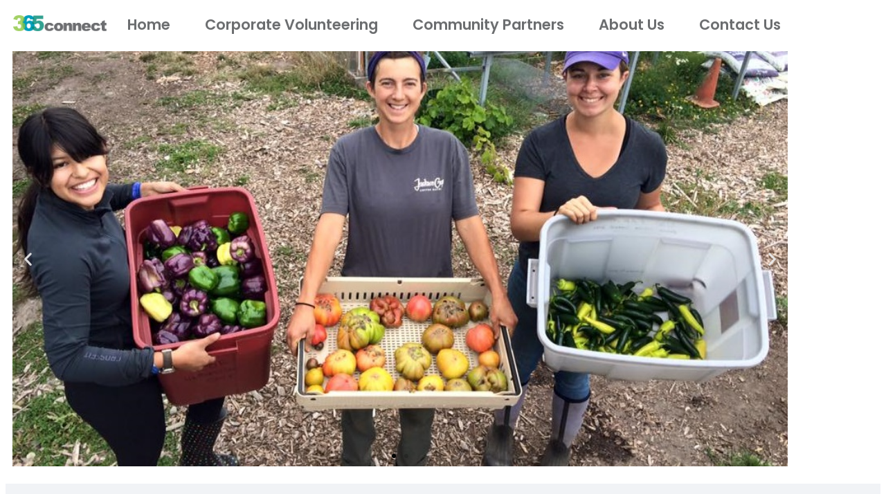

--- FILE ---
content_type: text/css
request_url: https://365-connect.org/wp-content/themes/twentytwenty-child/style.css?ver=6.9
body_size: 553
content:
/*
Theme Name: Twenty Twenty child
Text Domain: twentytwenty child
Version: 1.1
Requires at least: 4.7
Requires PHP: 5.2.4
Description: Our default theme for 2020 is designed to take full advantage of the flexibility of the block editor. Organizations and businesses have the ability to create dynamic landing pages with endless layouts using the group and column blocks. The centered content column and fine-tuned typography also makes it perfect for traditional blogs. Complete editor styles give you a good idea of what your content will look like, even before you publish. You can give your site a personal touch by changing the background colors and the accent color in the Customizer. The colors of all elements on your site are automatically calculated based on the colors you pick, ensuring a high, accessible color contrast for your visitors.
Tags: blog, one-column, custom-background, custom-colors, custom-logo, custom-menu, editor-style, featured-images, footer-widgets, full-width-template, rtl-language-support, sticky-post, theme-options, threaded-comments, translation-ready, block-styles, wide-blocks, accessibility-ready
Author: the WordPress team
Author URI: https://wordpress.org/
Theme URI: https://wordpress.org/themes/twentytwenty-child/
License: GNU General Public License v2 or later
License URI: http://www.gnu.org/licenses/gpl-2.0.html

All files, unless otherwise stated, are released under the GNU General Public
License version 2.0 (http://www.gnu.org/licenses/gpl-2.0.html)

This theme, like WordPress, is licensed under the GPL.
Use it to make something cool, have fun, and share what you've learned
with others.
*/

img.custom-logo {
    max-width: 399px;
    height: auto;
}

input.tnp-email {
    border-radius: 4px !important;
    border: solid 1px #3e3e3e !important;
    width: 100% !important;
    height: 46px !important;
    box-sizing: border-box !important;
    padding: 10px 10px !important;
    position: relative !important;
}

input.tnp-submit {
    top: -55px;
    left: 100%;
}


.tnp-subscription div.tnp-field {
    margin-bottom: 10px;
    border: 0;
    padding: 0;
    
}

.tnp-subscription input.tnp-submit {
    background-color: #009eba !important;
    color: #fff !important;
    padding: 13px 30px !important;
    border-radius: 8px !important;
    font-size: 12px !important;
 
}

.tnp-field.tnp-field-email {
    width: 900px !important;

}

.tnp-field.tnp-field-button {
    position: absolute;
    right: -84px;
    top: 89px;
}

.partner_section .partner_form {
    margin: auto 0 !important;

}

--- FILE ---
content_type: text/css
request_url: https://365-connect.org/wp-content/themes/twentytwenty-child/style.css?ver=1.1
body_size: 545
content:
/*
Theme Name: Twenty Twenty child
Text Domain: twentytwenty child
Version: 1.1
Requires at least: 4.7
Requires PHP: 5.2.4
Description: Our default theme for 2020 is designed to take full advantage of the flexibility of the block editor. Organizations and businesses have the ability to create dynamic landing pages with endless layouts using the group and column blocks. The centered content column and fine-tuned typography also makes it perfect for traditional blogs. Complete editor styles give you a good idea of what your content will look like, even before you publish. You can give your site a personal touch by changing the background colors and the accent color in the Customizer. The colors of all elements on your site are automatically calculated based on the colors you pick, ensuring a high, accessible color contrast for your visitors.
Tags: blog, one-column, custom-background, custom-colors, custom-logo, custom-menu, editor-style, featured-images, footer-widgets, full-width-template, rtl-language-support, sticky-post, theme-options, threaded-comments, translation-ready, block-styles, wide-blocks, accessibility-ready
Author: the WordPress team
Author URI: https://wordpress.org/
Theme URI: https://wordpress.org/themes/twentytwenty-child/
License: GNU General Public License v2 or later
License URI: http://www.gnu.org/licenses/gpl-2.0.html

All files, unless otherwise stated, are released under the GNU General Public
License version 2.0 (http://www.gnu.org/licenses/gpl-2.0.html)

This theme, like WordPress, is licensed under the GPL.
Use it to make something cool, have fun, and share what you've learned
with others.
*/

img.custom-logo {
    max-width: 399px;
    height: auto;
}

input.tnp-email {
    border-radius: 4px !important;
    border: solid 1px #3e3e3e !important;
    width: 100% !important;
    height: 46px !important;
    box-sizing: border-box !important;
    padding: 10px 10px !important;
    position: relative !important;
}

input.tnp-submit {
    top: -55px;
    left: 100%;
}


.tnp-subscription div.tnp-field {
    margin-bottom: 10px;
    border: 0;
    padding: 0;
    
}

.tnp-subscription input.tnp-submit {
    background-color: #009eba !important;
    color: #fff !important;
    padding: 13px 30px !important;
    border-radius: 8px !important;
    font-size: 12px !important;
 
}

.tnp-field.tnp-field-email {
    width: 900px !important;

}

.tnp-field.tnp-field-button {
    position: absolute;
    right: -84px;
    top: 89px;
}

.partner_section .partner_form {
    margin: auto 0 !important;

}

--- FILE ---
content_type: text/css
request_url: https://365-connect.org/wp-content/uploads/elementor/css/post-1459.css?ver=1769610585
body_size: 833
content:
.elementor-widget-slides .elementor-slide-heading{font-family:var( --e-global-typography-primary-font-family ), Sans-serif;font-weight:var( --e-global-typography-primary-font-weight );}.elementor-widget-slides .elementor-slide-description{font-family:var( --e-global-typography-secondary-font-family ), Sans-serif;font-weight:var( --e-global-typography-secondary-font-weight );}.elementor-widget-slides .elementor-slide-button{font-family:var( --e-global-typography-accent-font-family ), Sans-serif;font-weight:var( --e-global-typography-accent-font-weight );}.elementor-1459 .elementor-element.elementor-element-961e34b .elementor-repeater-item-fe22918 .swiper-slide-bg{background-color:#6EC1E4;background-image:url(https://365-connect.org/wp-content/uploads/volunteers-picking-fruit-veg.jpg);background-size:cover;}.elementor-1459 .elementor-element.elementor-element-961e34b .elementor-repeater-item-fe22918 .swiper-slide-inner .elementor-slide-heading{color:#FFFFFF;}.elementor-1459 .elementor-element.elementor-element-961e34b .elementor-repeater-item-fe22918 .swiper-slide-inner .elementor-slide-description{color:#FFFFFF;}.elementor-1459 .elementor-element.elementor-element-961e34b .elementor-repeater-item-fe22918 .swiper-slide-inner .elementor-slide-button{color:#FFFFFF;border-color:#FFFFFF;}.elementor-1459 .elementor-element.elementor-element-961e34b .elementor-repeater-item-130ab28 .swiper-slide-bg{background-color:#61CE70;background-image:url(https://365-connect.org/wp-content/uploads/ffcc-1-rotated.jpg);background-size:cover;}.elementor-1459 .elementor-element.elementor-element-961e34b .swiper-slide{transition-duration:calc(5000ms*1.2);height:600px;}.elementor-1459 .elementor-element.elementor-element-961e34b{width:100%;max-width:100%;}.elementor-1459 .elementor-element.elementor-element-961e34b .swiper-slide-contents{max-width:100%;}.elementor-1459 .elementor-element.elementor-element-961e34b .swiper-slide-inner{text-align:center;}.elementor-1459 .elementor-element.elementor-element-961e34b .elementor-slide-heading{line-height:1.4em;}.elementor-1459 .elementor-element.elementor-element-961e34b .elementor-slide-description{line-height:1.2em;}.elementor-1459 .elementor-element.elementor-element-76d2076b:not(.elementor-motion-effects-element-type-background), .elementor-1459 .elementor-element.elementor-element-76d2076b > .elementor-motion-effects-container > .elementor-motion-effects-layer{background-color:#F1F3F6;}.elementor-1459 .elementor-element.elementor-element-76d2076b{transition:background 0.3s, border 0.3s, border-radius 0.3s, box-shadow 0.3s;margin-top:15px;margin-bottom:15px;}.elementor-1459 .elementor-element.elementor-element-76d2076b > .elementor-background-overlay{transition:background 0.3s, border-radius 0.3s, opacity 0.3s;}.elementor-1459 .elementor-element.elementor-element-5d4e3f94.elementor-column > .elementor-widget-wrap{justify-content:center;}.elementor-widget-icon.elementor-view-stacked .elementor-icon{background-color:var( --e-global-color-primary );}.elementor-widget-icon.elementor-view-framed .elementor-icon, .elementor-widget-icon.elementor-view-default .elementor-icon{color:var( --e-global-color-primary );border-color:var( --e-global-color-primary );}.elementor-widget-icon.elementor-view-framed .elementor-icon, .elementor-widget-icon.elementor-view-default .elementor-icon svg{fill:var( --e-global-color-primary );}.elementor-1459 .elementor-element.elementor-element-3b682570{width:auto;max-width:auto;align-self:center;}.elementor-1459 .elementor-element.elementor-element-3b682570 > .elementor-widget-container{margin:0px 5px 0px 0px;}.elementor-1459 .elementor-element.elementor-element-3b682570 .elementor-icon-wrapper{text-align:start;}.elementor-1459 .elementor-element.elementor-element-3b682570 .elementor-icon{font-size:39px;}.elementor-1459 .elementor-element.elementor-element-3b682570 .elementor-icon svg{height:39px;}.elementor-widget-text-editor{font-family:var( --e-global-typography-text-font-family ), Sans-serif;font-weight:var( --e-global-typography-text-font-weight );color:var( --e-global-color-text );}.elementor-widget-text-editor.elementor-drop-cap-view-stacked .elementor-drop-cap{background-color:var( --e-global-color-primary );}.elementor-widget-text-editor.elementor-drop-cap-view-framed .elementor-drop-cap, .elementor-widget-text-editor.elementor-drop-cap-view-default .elementor-drop-cap{color:var( --e-global-color-primary );border-color:var( --e-global-color-primary );}.elementor-1459 .elementor-element.elementor-element-7b7118a2{width:auto;max-width:auto;align-self:center;columns:1;text-align:start;font-size:26px;font-weight:400;color:#000000;}.elementor-1459 .elementor-element.elementor-element-7b7118a2 > .elementor-widget-container{margin:0px 0px 0px 5px;padding:0px 0px 0px 0px;}.elementor-1459 .elementor-element.elementor-element-3ba76917.elementor-column > .elementor-widget-wrap{justify-content:center;}.elementor-1459 .elementor-element.elementor-element-6ddbb3e8{width:auto;max-width:auto;align-self:center;}.elementor-1459 .elementor-element.elementor-element-6ddbb3e8 > .elementor-widget-container{margin:0px 5px 0px 0px;}.elementor-1459 .elementor-element.elementor-element-6ddbb3e8 .elementor-icon-wrapper{text-align:center;}.elementor-1459 .elementor-element.elementor-element-6ddbb3e8 .elementor-icon{font-size:39px;}.elementor-1459 .elementor-element.elementor-element-6ddbb3e8 .elementor-icon svg{height:39px;}.elementor-1459 .elementor-element.elementor-element-f0057b5{width:auto;max-width:auto;align-self:center;columns:1;text-align:start;font-size:26px;font-weight:400;color:#000000;}.elementor-1459 .elementor-element.elementor-element-f0057b5 > .elementor-widget-container{margin:0px 0px 0px 5px;padding:0px 0px 0px 0px;}.elementor-widget-heading .elementor-heading-title{font-family:var( --e-global-typography-primary-font-family ), Sans-serif;font-weight:var( --e-global-typography-primary-font-weight );color:var( --e-global-color-primary );}.elementor-1459 .elementor-element.elementor-element-675dcde .elementor-heading-title{color:#000000;}.elementor-1459 .elementor-element.elementor-element-8fc6e7d{font-size:18px;}.elementor-1459 .elementor-element.elementor-element-6e7d85a > .elementor-background-overlay{opacity:0.44;}.elementor-1459 .elementor-element.elementor-element-2dd4c29a > .elementor-element-populated{transition:background 0.3s, border 0.3s, border-radius 0.3s, box-shadow 0.3s;margin:29px 0px 0px 0px;--e-column-margin-right:0px;--e-column-margin-left:0px;}.elementor-1459 .elementor-element.elementor-element-2dd4c29a > .elementor-element-populated > .elementor-background-overlay{transition:background 0.3s, border-radius 0.3s, opacity 0.3s;}.elementor-1459 .elementor-element.elementor-element-1abac493{text-align:center;}.elementor-1459 .elementor-element.elementor-element-1abac493 .elementor-heading-title{color:#000000;}.elementor-widget-testimonial-carousel .elementor-testimonial__text{color:var( --e-global-color-text );font-family:var( --e-global-typography-text-font-family ), Sans-serif;font-weight:var( --e-global-typography-text-font-weight );}.elementor-widget-testimonial-carousel .elementor-testimonial__name{color:var( --e-global-color-text );font-family:var( --e-global-typography-primary-font-family ), Sans-serif;font-weight:var( --e-global-typography-primary-font-weight );}.elementor-widget-testimonial-carousel .elementor-testimonial__title{color:var( --e-global-color-primary );font-family:var( --e-global-typography-secondary-font-family ), Sans-serif;font-weight:var( --e-global-typography-secondary-font-weight );}.elementor-1459 .elementor-element.elementor-element-355285bd .elementor-main-swiper .swiper-slide{background-color:rgba(0, 158, 186, 0.3);}.elementor-1459 .elementor-element.elementor-element-355285bd .elementor-swiper-button{font-size:20px;}.elementor-1459 .elementor-element.elementor-element-534b7bb8:not(.elementor-motion-effects-element-type-background), .elementor-1459 .elementor-element.elementor-element-534b7bb8 > .elementor-motion-effects-container > .elementor-motion-effects-layer{background-color:rgba(110, 193, 228, 0.1);}.elementor-1459 .elementor-element.elementor-element-534b7bb8{transition:background 0.3s, border 0.3s, border-radius 0.3s, box-shadow 0.3s;}.elementor-1459 .elementor-element.elementor-element-534b7bb8 > .elementor-background-overlay{transition:background 0.3s, border-radius 0.3s, opacity 0.3s;}.elementor-widget-image .widget-image-caption{color:var( --e-global-color-text );font-family:var( --e-global-typography-text-font-family ), Sans-serif;font-weight:var( --e-global-typography-text-font-weight );}.elementor-widget-nav-menu .elementor-nav-menu .elementor-item{font-family:var( --e-global-typography-primary-font-family ), Sans-serif;font-weight:var( --e-global-typography-primary-font-weight );}.elementor-widget-nav-menu .elementor-nav-menu--main .elementor-item{color:var( --e-global-color-text );fill:var( --e-global-color-text );}.elementor-widget-nav-menu .elementor-nav-menu--main .elementor-item:hover,
					.elementor-widget-nav-menu .elementor-nav-menu--main .elementor-item.elementor-item-active,
					.elementor-widget-nav-menu .elementor-nav-menu--main .elementor-item.highlighted,
					.elementor-widget-nav-menu .elementor-nav-menu--main .elementor-item:focus{color:var( --e-global-color-accent );fill:var( --e-global-color-accent );}.elementor-widget-nav-menu .elementor-nav-menu--main:not(.e--pointer-framed) .elementor-item:before,
					.elementor-widget-nav-menu .elementor-nav-menu--main:not(.e--pointer-framed) .elementor-item:after{background-color:var( --e-global-color-accent );}.elementor-widget-nav-menu .e--pointer-framed .elementor-item:before,
					.elementor-widget-nav-menu .e--pointer-framed .elementor-item:after{border-color:var( --e-global-color-accent );}.elementor-widget-nav-menu{--e-nav-menu-divider-color:var( --e-global-color-text );}.elementor-widget-nav-menu .elementor-nav-menu--dropdown .elementor-item, .elementor-widget-nav-menu .elementor-nav-menu--dropdown  .elementor-sub-item{font-family:var( --e-global-typography-accent-font-family ), Sans-serif;font-weight:var( --e-global-typography-accent-font-weight );}.elementor-1459 .elementor-element.elementor-element-30ac4cad .elementor-menu-toggle{margin:0 auto;}.elementor-1459 .elementor-element.elementor-element-30ac4cad .elementor-nav-menu .elementor-item{font-size:15px;}.elementor-1459 .elementor-element.elementor-element-30ac4cad .elementor-nav-menu--main .elementor-item{color:#009EBA;fill:#009EBA;}

--- FILE ---
content_type: text/css
request_url: https://365-connect.org/wp-content/uploads/elementor/css/post-1561.css?ver=1769609220
body_size: 219
content:
.elementor-1561 .elementor-element.elementor-element-516c34ce > .elementor-widget-wrap > .elementor-widget:not(.elementor-widget__width-auto):not(.elementor-widget__width-initial):not(:last-child):not(.elementor-absolute){margin-block-end:0px;}.elementor-1561 .elementor-element.elementor-element-516c34ce > .elementor-element-populated{margin:0px 0px 0px 0px;--e-column-margin-right:0px;--e-column-margin-left:0px;padding:0px 0px 0px 0px;}.elementor-1561 .elementor-element.elementor-element-5afd34bb{transition:background 0.3s, border 0.3s, border-radius 0.3s, box-shadow 0.3s;}.elementor-1561 .elementor-element.elementor-element-5afd34bb > .elementor-background-overlay{transition:background 0.3s, border-radius 0.3s, opacity 0.3s;}.elementor-1561 .elementor-element.elementor-element-4cde716d > .elementor-element-populated{margin:0px 0px 0px 6px;--e-column-margin-right:0px;--e-column-margin-left:6px;}.elementor-widget-image .widget-image-caption{color:var( --e-global-color-text );font-family:var( --e-global-typography-text-font-family ), Sans-serif;font-weight:var( --e-global-typography-text-font-weight );}.elementor-1561 .elementor-element.elementor-element-2395c7ee > .elementor-widget-container{margin:7px 0px 0px 0px;}.elementor-1561 .elementor-element.elementor-element-2395c7ee{text-align:center;}.elementor-widget-nav-menu .elementor-nav-menu .elementor-item{font-family:var( --e-global-typography-primary-font-family ), Sans-serif;font-weight:var( --e-global-typography-primary-font-weight );}.elementor-widget-nav-menu .elementor-nav-menu--main .elementor-item{color:var( --e-global-color-text );fill:var( --e-global-color-text );}.elementor-widget-nav-menu .elementor-nav-menu--main .elementor-item:hover,
					.elementor-widget-nav-menu .elementor-nav-menu--main .elementor-item.elementor-item-active,
					.elementor-widget-nav-menu .elementor-nav-menu--main .elementor-item.highlighted,
					.elementor-widget-nav-menu .elementor-nav-menu--main .elementor-item:focus{color:var( --e-global-color-accent );fill:var( --e-global-color-accent );}.elementor-widget-nav-menu .elementor-nav-menu--main:not(.e--pointer-framed) .elementor-item:before,
					.elementor-widget-nav-menu .elementor-nav-menu--main:not(.e--pointer-framed) .elementor-item:after{background-color:var( --e-global-color-accent );}.elementor-widget-nav-menu .e--pointer-framed .elementor-item:before,
					.elementor-widget-nav-menu .e--pointer-framed .elementor-item:after{border-color:var( --e-global-color-accent );}.elementor-widget-nav-menu{--e-nav-menu-divider-color:var( --e-global-color-text );}.elementor-widget-nav-menu .elementor-nav-menu--dropdown .elementor-item, .elementor-widget-nav-menu .elementor-nav-menu--dropdown  .elementor-sub-item{font-family:var( --e-global-typography-accent-font-family ), Sans-serif;font-weight:var( --e-global-typography-accent-font-weight );}.elementor-1561 .elementor-element.elementor-element-5dbe9fb5 > .elementor-widget-container{background-color:#FFFFFF;}.elementor-1561 .elementor-element.elementor-element-5dbe9fb5:hover .elementor-widget-container{background-color:#FFFFFF;}.elementor-1561 .elementor-element.elementor-element-5dbe9fb5{z-index:999;}.elementor-1561 .elementor-element.elementor-element-5dbe9fb5 .elementor-menu-toggle{margin:0 auto;}.elementor-1561 .elementor-element.elementor-element-5dbe9fb5 .elementor-nav-menu .elementor-item{font-family:"Poppins", Sans-serif;font-size:21px;}.elementor-1561 .elementor-element.elementor-element-5dbe9fb5 .elementor-nav-menu--main .elementor-item{color:#6C6E70;fill:#6C6E70;}.elementor-1561 .elementor-element.elementor-element-5dbe9fb5 .elementor-nav-menu--dropdown a, .elementor-1561 .elementor-element.elementor-element-5dbe9fb5 .elementor-menu-toggle{color:#6C6E70;fill:#6C6E70;}.elementor-1561 .elementor-element.elementor-element-5dbe9fb5 .elementor-nav-menu--dropdown{background-color:#FFFFFF;}.elementor-1561 .elementor-element.elementor-element-5dbe9fb5 .elementor-nav-menu--dropdown a:hover,
					.elementor-1561 .elementor-element.elementor-element-5dbe9fb5 .elementor-nav-menu--dropdown a:focus,
					.elementor-1561 .elementor-element.elementor-element-5dbe9fb5 .elementor-nav-menu--dropdown a.elementor-item-active,
					.elementor-1561 .elementor-element.elementor-element-5dbe9fb5 .elementor-nav-menu--dropdown a.highlighted{background-color:#D2F8FF;}.elementor-1561 .elementor-element.elementor-element-5dbe9fb5 .elementor-nav-menu--dropdown .elementor-item, .elementor-1561 .elementor-element.elementor-element-5dbe9fb5 .elementor-nav-menu--dropdown  .elementor-sub-item{font-size:21px;}.elementor-theme-builder-content-area{height:400px;}.elementor-location-header:before, .elementor-location-footer:before{content:"";display:table;clear:both;}@media(min-width:768px){.elementor-1561 .elementor-element.elementor-element-516c34ce{width:100%;}.elementor-1561 .elementor-element.elementor-element-4cde716d{width:11.984%;}.elementor-1561 .elementor-element.elementor-element-2c101c1d{width:88.016%;}}